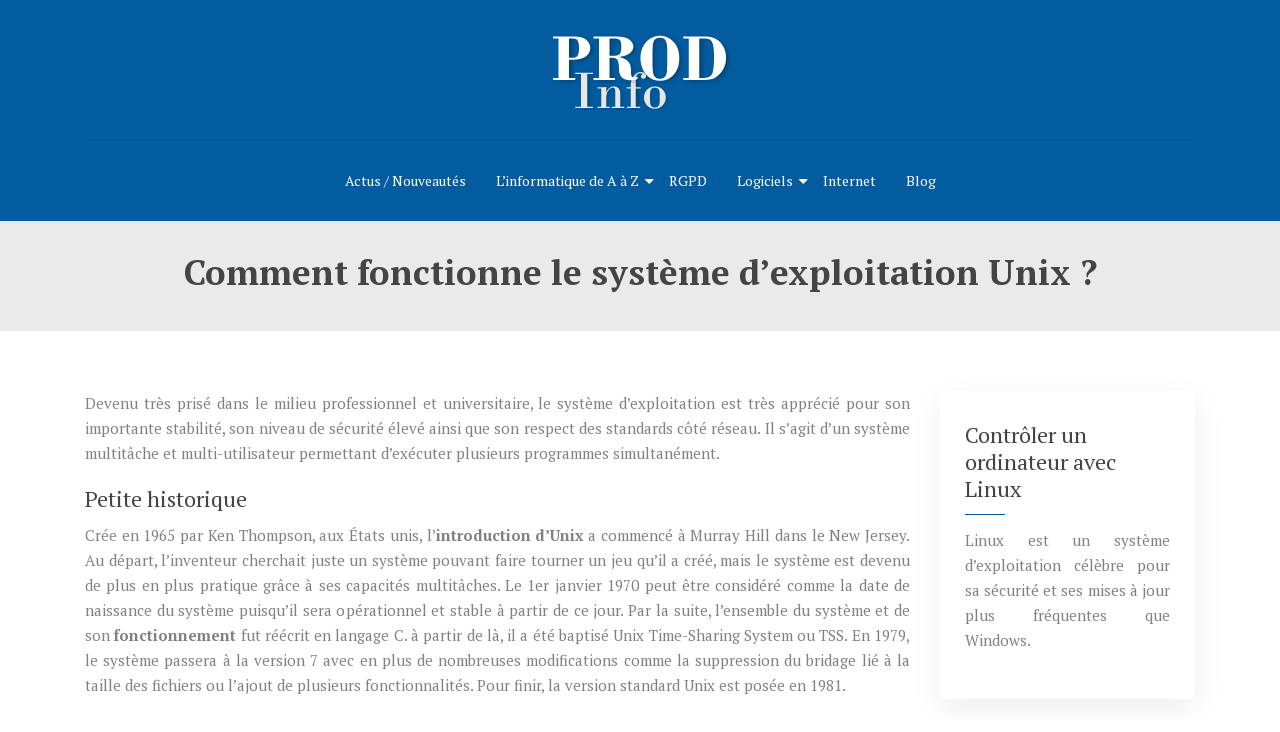

--- FILE ---
content_type: text/html; charset=UTF-8
request_url: https://www.prod-info.fr/comment-fonctionne-le-systeme-dexploitation-unix/
body_size: 8528
content:
<!DOCTYPE html>
<html>
<head lang="fr-FR">
<meta charset="UTF-8">
<meta name="viewport" content="width=device-width">
<link rel="shortcut icon" href="https://www.prod-info.fr/wp-content/uploads/2018/01/favicon.png" /><link val="be-politics" ver="v 3.19.4" />
<meta name='robots' content='max-image-preview:large' />
<link rel='dns-prefetch' href='//stackpath.bootstrapcdn.com' />
<title>Système d’exploitation : introduction d’Unix et fonctionnement</title><meta name="description" content="Unix est un système d’exploitation multitâches qui permet d’optimiser les tâches à réaliser sans puiser de ressources. Découvrez ses autres avantages "><link rel="alternate" title="oEmbed (JSON)" type="application/json+oembed" href="https://www.prod-info.fr/wp-json/oembed/1.0/embed?url=https%3A%2F%2Fwww.prod-info.fr%2Fcomment-fonctionne-le-systeme-dexploitation-unix%2F" />
<link rel="alternate" title="oEmbed (XML)" type="text/xml+oembed" href="https://www.prod-info.fr/wp-json/oembed/1.0/embed?url=https%3A%2F%2Fwww.prod-info.fr%2Fcomment-fonctionne-le-systeme-dexploitation-unix%2F&#038;format=xml" />
<style id='wp-img-auto-sizes-contain-inline-css' type='text/css'>
img:is([sizes=auto i],[sizes^="auto," i]){contain-intrinsic-size:3000px 1500px}
/*# sourceURL=wp-img-auto-sizes-contain-inline-css */
</style>
<style id='wp-block-library-inline-css' type='text/css'>
:root{--wp-block-synced-color:#7a00df;--wp-block-synced-color--rgb:122,0,223;--wp-bound-block-color:var(--wp-block-synced-color);--wp-editor-canvas-background:#ddd;--wp-admin-theme-color:#007cba;--wp-admin-theme-color--rgb:0,124,186;--wp-admin-theme-color-darker-10:#006ba1;--wp-admin-theme-color-darker-10--rgb:0,107,160.5;--wp-admin-theme-color-darker-20:#005a87;--wp-admin-theme-color-darker-20--rgb:0,90,135;--wp-admin-border-width-focus:2px}@media (min-resolution:192dpi){:root{--wp-admin-border-width-focus:1.5px}}.wp-element-button{cursor:pointer}:root .has-very-light-gray-background-color{background-color:#eee}:root .has-very-dark-gray-background-color{background-color:#313131}:root .has-very-light-gray-color{color:#eee}:root .has-very-dark-gray-color{color:#313131}:root .has-vivid-green-cyan-to-vivid-cyan-blue-gradient-background{background:linear-gradient(135deg,#00d084,#0693e3)}:root .has-purple-crush-gradient-background{background:linear-gradient(135deg,#34e2e4,#4721fb 50%,#ab1dfe)}:root .has-hazy-dawn-gradient-background{background:linear-gradient(135deg,#faaca8,#dad0ec)}:root .has-subdued-olive-gradient-background{background:linear-gradient(135deg,#fafae1,#67a671)}:root .has-atomic-cream-gradient-background{background:linear-gradient(135deg,#fdd79a,#004a59)}:root .has-nightshade-gradient-background{background:linear-gradient(135deg,#330968,#31cdcf)}:root .has-midnight-gradient-background{background:linear-gradient(135deg,#020381,#2874fc)}:root{--wp--preset--font-size--normal:16px;--wp--preset--font-size--huge:42px}.has-regular-font-size{font-size:1em}.has-larger-font-size{font-size:2.625em}.has-normal-font-size{font-size:var(--wp--preset--font-size--normal)}.has-huge-font-size{font-size:var(--wp--preset--font-size--huge)}.has-text-align-center{text-align:center}.has-text-align-left{text-align:left}.has-text-align-right{text-align:right}.has-fit-text{white-space:nowrap!important}#end-resizable-editor-section{display:none}.aligncenter{clear:both}.items-justified-left{justify-content:flex-start}.items-justified-center{justify-content:center}.items-justified-right{justify-content:flex-end}.items-justified-space-between{justify-content:space-between}.screen-reader-text{border:0;clip-path:inset(50%);height:1px;margin:-1px;overflow:hidden;padding:0;position:absolute;width:1px;word-wrap:normal!important}.screen-reader-text:focus{background-color:#ddd;clip-path:none;color:#444;display:block;font-size:1em;height:auto;left:5px;line-height:normal;padding:15px 23px 14px;text-decoration:none;top:5px;width:auto;z-index:100000}html :where(.has-border-color){border-style:solid}html :where([style*=border-top-color]){border-top-style:solid}html :where([style*=border-right-color]){border-right-style:solid}html :where([style*=border-bottom-color]){border-bottom-style:solid}html :where([style*=border-left-color]){border-left-style:solid}html :where([style*=border-width]){border-style:solid}html :where([style*=border-top-width]){border-top-style:solid}html :where([style*=border-right-width]){border-right-style:solid}html :where([style*=border-bottom-width]){border-bottom-style:solid}html :where([style*=border-left-width]){border-left-style:solid}html :where(img[class*=wp-image-]){height:auto;max-width:100%}:where(figure){margin:0 0 1em}html :where(.is-position-sticky){--wp-admin--admin-bar--position-offset:var(--wp-admin--admin-bar--height,0px)}@media screen and (max-width:600px){html :where(.is-position-sticky){--wp-admin--admin-bar--position-offset:0px}}

/*# sourceURL=wp-block-library-inline-css */
</style><style id='global-styles-inline-css' type='text/css'>
:root{--wp--preset--aspect-ratio--square: 1;--wp--preset--aspect-ratio--4-3: 4/3;--wp--preset--aspect-ratio--3-4: 3/4;--wp--preset--aspect-ratio--3-2: 3/2;--wp--preset--aspect-ratio--2-3: 2/3;--wp--preset--aspect-ratio--16-9: 16/9;--wp--preset--aspect-ratio--9-16: 9/16;--wp--preset--color--black: #000000;--wp--preset--color--cyan-bluish-gray: #abb8c3;--wp--preset--color--white: #ffffff;--wp--preset--color--pale-pink: #f78da7;--wp--preset--color--vivid-red: #cf2e2e;--wp--preset--color--luminous-vivid-orange: #ff6900;--wp--preset--color--luminous-vivid-amber: #fcb900;--wp--preset--color--light-green-cyan: #7bdcb5;--wp--preset--color--vivid-green-cyan: #00d084;--wp--preset--color--pale-cyan-blue: #8ed1fc;--wp--preset--color--vivid-cyan-blue: #0693e3;--wp--preset--color--vivid-purple: #9b51e0;--wp--preset--gradient--vivid-cyan-blue-to-vivid-purple: linear-gradient(135deg,rgb(6,147,227) 0%,rgb(155,81,224) 100%);--wp--preset--gradient--light-green-cyan-to-vivid-green-cyan: linear-gradient(135deg,rgb(122,220,180) 0%,rgb(0,208,130) 100%);--wp--preset--gradient--luminous-vivid-amber-to-luminous-vivid-orange: linear-gradient(135deg,rgb(252,185,0) 0%,rgb(255,105,0) 100%);--wp--preset--gradient--luminous-vivid-orange-to-vivid-red: linear-gradient(135deg,rgb(255,105,0) 0%,rgb(207,46,46) 100%);--wp--preset--gradient--very-light-gray-to-cyan-bluish-gray: linear-gradient(135deg,rgb(238,238,238) 0%,rgb(169,184,195) 100%);--wp--preset--gradient--cool-to-warm-spectrum: linear-gradient(135deg,rgb(74,234,220) 0%,rgb(151,120,209) 20%,rgb(207,42,186) 40%,rgb(238,44,130) 60%,rgb(251,105,98) 80%,rgb(254,248,76) 100%);--wp--preset--gradient--blush-light-purple: linear-gradient(135deg,rgb(255,206,236) 0%,rgb(152,150,240) 100%);--wp--preset--gradient--blush-bordeaux: linear-gradient(135deg,rgb(254,205,165) 0%,rgb(254,45,45) 50%,rgb(107,0,62) 100%);--wp--preset--gradient--luminous-dusk: linear-gradient(135deg,rgb(255,203,112) 0%,rgb(199,81,192) 50%,rgb(65,88,208) 100%);--wp--preset--gradient--pale-ocean: linear-gradient(135deg,rgb(255,245,203) 0%,rgb(182,227,212) 50%,rgb(51,167,181) 100%);--wp--preset--gradient--electric-grass: linear-gradient(135deg,rgb(202,248,128) 0%,rgb(113,206,126) 100%);--wp--preset--gradient--midnight: linear-gradient(135deg,rgb(2,3,129) 0%,rgb(40,116,252) 100%);--wp--preset--font-size--small: 13px;--wp--preset--font-size--medium: 20px;--wp--preset--font-size--large: 36px;--wp--preset--font-size--x-large: 42px;--wp--preset--spacing--20: 0.44rem;--wp--preset--spacing--30: 0.67rem;--wp--preset--spacing--40: 1rem;--wp--preset--spacing--50: 1.5rem;--wp--preset--spacing--60: 2.25rem;--wp--preset--spacing--70: 3.38rem;--wp--preset--spacing--80: 5.06rem;--wp--preset--shadow--natural: 6px 6px 9px rgba(0, 0, 0, 0.2);--wp--preset--shadow--deep: 12px 12px 50px rgba(0, 0, 0, 0.4);--wp--preset--shadow--sharp: 6px 6px 0px rgba(0, 0, 0, 0.2);--wp--preset--shadow--outlined: 6px 6px 0px -3px rgb(255, 255, 255), 6px 6px rgb(0, 0, 0);--wp--preset--shadow--crisp: 6px 6px 0px rgb(0, 0, 0);}:where(.is-layout-flex){gap: 0.5em;}:where(.is-layout-grid){gap: 0.5em;}body .is-layout-flex{display: flex;}.is-layout-flex{flex-wrap: wrap;align-items: center;}.is-layout-flex > :is(*, div){margin: 0;}body .is-layout-grid{display: grid;}.is-layout-grid > :is(*, div){margin: 0;}:where(.wp-block-columns.is-layout-flex){gap: 2em;}:where(.wp-block-columns.is-layout-grid){gap: 2em;}:where(.wp-block-post-template.is-layout-flex){gap: 1.25em;}:where(.wp-block-post-template.is-layout-grid){gap: 1.25em;}.has-black-color{color: var(--wp--preset--color--black) !important;}.has-cyan-bluish-gray-color{color: var(--wp--preset--color--cyan-bluish-gray) !important;}.has-white-color{color: var(--wp--preset--color--white) !important;}.has-pale-pink-color{color: var(--wp--preset--color--pale-pink) !important;}.has-vivid-red-color{color: var(--wp--preset--color--vivid-red) !important;}.has-luminous-vivid-orange-color{color: var(--wp--preset--color--luminous-vivid-orange) !important;}.has-luminous-vivid-amber-color{color: var(--wp--preset--color--luminous-vivid-amber) !important;}.has-light-green-cyan-color{color: var(--wp--preset--color--light-green-cyan) !important;}.has-vivid-green-cyan-color{color: var(--wp--preset--color--vivid-green-cyan) !important;}.has-pale-cyan-blue-color{color: var(--wp--preset--color--pale-cyan-blue) !important;}.has-vivid-cyan-blue-color{color: var(--wp--preset--color--vivid-cyan-blue) !important;}.has-vivid-purple-color{color: var(--wp--preset--color--vivid-purple) !important;}.has-black-background-color{background-color: var(--wp--preset--color--black) !important;}.has-cyan-bluish-gray-background-color{background-color: var(--wp--preset--color--cyan-bluish-gray) !important;}.has-white-background-color{background-color: var(--wp--preset--color--white) !important;}.has-pale-pink-background-color{background-color: var(--wp--preset--color--pale-pink) !important;}.has-vivid-red-background-color{background-color: var(--wp--preset--color--vivid-red) !important;}.has-luminous-vivid-orange-background-color{background-color: var(--wp--preset--color--luminous-vivid-orange) !important;}.has-luminous-vivid-amber-background-color{background-color: var(--wp--preset--color--luminous-vivid-amber) !important;}.has-light-green-cyan-background-color{background-color: var(--wp--preset--color--light-green-cyan) !important;}.has-vivid-green-cyan-background-color{background-color: var(--wp--preset--color--vivid-green-cyan) !important;}.has-pale-cyan-blue-background-color{background-color: var(--wp--preset--color--pale-cyan-blue) !important;}.has-vivid-cyan-blue-background-color{background-color: var(--wp--preset--color--vivid-cyan-blue) !important;}.has-vivid-purple-background-color{background-color: var(--wp--preset--color--vivid-purple) !important;}.has-black-border-color{border-color: var(--wp--preset--color--black) !important;}.has-cyan-bluish-gray-border-color{border-color: var(--wp--preset--color--cyan-bluish-gray) !important;}.has-white-border-color{border-color: var(--wp--preset--color--white) !important;}.has-pale-pink-border-color{border-color: var(--wp--preset--color--pale-pink) !important;}.has-vivid-red-border-color{border-color: var(--wp--preset--color--vivid-red) !important;}.has-luminous-vivid-orange-border-color{border-color: var(--wp--preset--color--luminous-vivid-orange) !important;}.has-luminous-vivid-amber-border-color{border-color: var(--wp--preset--color--luminous-vivid-amber) !important;}.has-light-green-cyan-border-color{border-color: var(--wp--preset--color--light-green-cyan) !important;}.has-vivid-green-cyan-border-color{border-color: var(--wp--preset--color--vivid-green-cyan) !important;}.has-pale-cyan-blue-border-color{border-color: var(--wp--preset--color--pale-cyan-blue) !important;}.has-vivid-cyan-blue-border-color{border-color: var(--wp--preset--color--vivid-cyan-blue) !important;}.has-vivid-purple-border-color{border-color: var(--wp--preset--color--vivid-purple) !important;}.has-vivid-cyan-blue-to-vivid-purple-gradient-background{background: var(--wp--preset--gradient--vivid-cyan-blue-to-vivid-purple) !important;}.has-light-green-cyan-to-vivid-green-cyan-gradient-background{background: var(--wp--preset--gradient--light-green-cyan-to-vivid-green-cyan) !important;}.has-luminous-vivid-amber-to-luminous-vivid-orange-gradient-background{background: var(--wp--preset--gradient--luminous-vivid-amber-to-luminous-vivid-orange) !important;}.has-luminous-vivid-orange-to-vivid-red-gradient-background{background: var(--wp--preset--gradient--luminous-vivid-orange-to-vivid-red) !important;}.has-very-light-gray-to-cyan-bluish-gray-gradient-background{background: var(--wp--preset--gradient--very-light-gray-to-cyan-bluish-gray) !important;}.has-cool-to-warm-spectrum-gradient-background{background: var(--wp--preset--gradient--cool-to-warm-spectrum) !important;}.has-blush-light-purple-gradient-background{background: var(--wp--preset--gradient--blush-light-purple) !important;}.has-blush-bordeaux-gradient-background{background: var(--wp--preset--gradient--blush-bordeaux) !important;}.has-luminous-dusk-gradient-background{background: var(--wp--preset--gradient--luminous-dusk) !important;}.has-pale-ocean-gradient-background{background: var(--wp--preset--gradient--pale-ocean) !important;}.has-electric-grass-gradient-background{background: var(--wp--preset--gradient--electric-grass) !important;}.has-midnight-gradient-background{background: var(--wp--preset--gradient--midnight) !important;}.has-small-font-size{font-size: var(--wp--preset--font-size--small) !important;}.has-medium-font-size{font-size: var(--wp--preset--font-size--medium) !important;}.has-large-font-size{font-size: var(--wp--preset--font-size--large) !important;}.has-x-large-font-size{font-size: var(--wp--preset--font-size--x-large) !important;}
/*# sourceURL=global-styles-inline-css */
</style>

<style id='classic-theme-styles-inline-css' type='text/css'>
/*! This file is auto-generated */
.wp-block-button__link{color:#fff;background-color:#32373c;border-radius:9999px;box-shadow:none;text-decoration:none;padding:calc(.667em + 2px) calc(1.333em + 2px);font-size:1.125em}.wp-block-file__button{background:#32373c;color:#fff;text-decoration:none}
/*# sourceURL=/wp-includes/css/classic-themes.min.css */
</style>
<link rel='stylesheet' id='default-css' href='https://www.prod-info.fr/wp-content/themes/factory-templates-3/style.css?ver=b719048f5174b8cb51355427c367b860' type='text/css' media='all' />
<link rel='stylesheet' id='bootstrap4-css' href='https://www.prod-info.fr/wp-content/themes/factory-templates-3/css/bootstrap4/bootstrap.min.css?ver=b719048f5174b8cb51355427c367b860' type='text/css' media='all' />
<link rel='stylesheet' id='font-awesome-css' href='https://stackpath.bootstrapcdn.com/font-awesome/4.7.0/css/font-awesome.min.css?ver=b719048f5174b8cb51355427c367b860' type='text/css' media='all' />
<link rel='stylesheet' id='custom-post-css' href='https://www.prod-info.fr/wp-content/themes/factory-templates-3/css/custom-post.css?ver=b719048f5174b8cb51355427c367b860' type='text/css' media='all' />
<link rel='stylesheet' id='aos-css' href='https://www.prod-info.fr/wp-content/themes/factory-templates-3/css/aos.css?ver=b719048f5174b8cb51355427c367b860' type='text/css' media='all' />
<link rel='stylesheet' id='global-css' href='https://www.prod-info.fr/wp-content/themes/factory-templates-3/css/global.css?ver=b719048f5174b8cb51355427c367b860' type='text/css' media='all' />
<link rel='stylesheet' id='style-css' href='https://www.prod-info.fr/wp-content/themes/factory-templates-3/css/template.css?ver=b719048f5174b8cb51355427c367b860' type='text/css' media='all' />
<script type="text/javascript" src="https://www.prod-info.fr/wp-content/themes/factory-templates-3/js/jquery.min.js?ver=b719048f5174b8cb51355427c367b860" id="jquery-js"></script>
<link rel="https://api.w.org/" href="https://www.prod-info.fr/wp-json/" /><link rel="alternate" title="JSON" type="application/json" href="https://www.prod-info.fr/wp-json/wp/v2/posts/2426" /><link rel="EditURI" type="application/rsd+xml" title="RSD" href="https://www.prod-info.fr/xmlrpc.php?rsd" />
<link rel="canonical" href="https://www.prod-info.fr/comment-fonctionne-le-systeme-dexploitation-unix/" />
<link rel='shortlink' href='https://www.prod-info.fr/?p=2426' />

<script type="application/ld+json">
{
  "@context": "https://schema.org",
  "@type": "Article",
  "mainEntityOfPage": {
    "@type": "WebPage",
    "@id": "https://www.prod-info.fr/comment-fonctionne-le-systeme-dexploitation-unix/"
  },
  "headline": "",
  "description": "",
    "author": {
    "@type": "Person",
    "name": "admin",
    "url": "https://www.prod-info.fr/author/prod-info"
  },
  "publisher": {
    "@type": "Organization",
    "name": "prod info",
    "logo": {
      "@type": "ImageObject",
      "url": "https://www.prod-info.fr"
    }
  },
  "datePublished": "2018-01-24T08:53:57+00:00"
}
</script>


<meta name="google-site-verification" content="pEu49gAMp2Wvk82vex31JxlYINWJ326tV4HSCvNXRk0" />
<meta name="google-site-verification" content="Z8e0WfBfX6AG9S2z24UWytanvUOBTwErK3zE_iUVrpQ" />
<style type="text/css">
  
.default_color_background,.menu-bars{background-color : #035c9f }
.default_color_text,a,h1 span,h2 span,h3 span,h4 span,h5 span,h6 span{color :#035c9f }
.navigation li a,.navigation li.disabled,.navigation li.active a,.owl-dots .owl-dot.active span,.owl-dots .owl-dot:hover span{background-color: #035c9f;}
.block-spc{border-color:#035c9f}
.default_color_border{border-color : #035c9f }
.fa-bars,.overlay-nav .close{color: #035c9f;}
nav li a:after{background-color: #035c9f;}
a{color : #228fe1 }
a:hover{color : #73aad3 }
.archive h2 a{color :#444444}
.main-menu,.bottom-menu{background-color:#035c9f;}
.scrolling-down{background-color:#035c9f;}
@media (max-width: 1199px){.main-menu{background-color:#035c9f;}}
.sub-menu,.sliding-menu{background-color:#035c9f;}
.main-menu{box-shadow: none;-moz-box-shadow: none;-webkit-box-shadow: none;}
.main-menu{padding : 0 0 0 0 }
.main-menu.scrolling-down{padding : 0 0 0 0!important; }
.main-menu.scrolling-down{-webkit-box-shadow: 0 2px 13px 0 rgba(0, 0, 0, .1);-moz-box-shadow: 0 2px 13px 0 rgba(0, 0, 0, .1);box-shadow: 0 2px 13px 0 rgba(0, 0, 0, .1);}   
nav li a{font-size:14px;}
nav li a{line-height:40px;}
nav li a{color:#fff!important;}
nav li:hover > a,.current-menu-item > a{color:#73aad3!important;}
.archive h1{color:#444444!important;}
.archive h1,.single h1{text-align:center!important;}
.single h1{color:#444!important;}
.archive .readmore{background-color:#035c9f;}
.archive .readmore{color:#fff;}
.archive .readmore{padding:8px 20px;}
.subheader{padding:30px 0}
.fixed-top{position:absolute;}  
footer{padding:80px 0 50px}
footer #back_to_top{background-color:#035c9f;}
footer #back_to_top i{color:#fff;}
footer #back_to_top {padding:6px 12px;}
.single h2{font-size:22px!important}    
.single h3{font-size:18px!important}    
.single h4{font-size:15px!important}    
.single h5{font-size:15px!important}    
.single h6{font-size:15px!important}    
@media(max-width: 1024px){.main-menu.scrolling-down{position: fixed !important;}}
.service_top .content h3 ,.service_left .content h3{ margin: 0 0 20px!important; font-size: 20px;}
.widget_sidebar .sidebar-widget:before {background: #035c9f;}
.post-title-loop{    margin-bottom: 20px;}</style>
</head>
<body class="wp-singular post-template-default single single-post postid-2426 single-format-standard wp-theme-factory-templates-3 catid-12 " style="">
	
<div class="main-menu normal-menu menu-to-right hide-logo">
<div class="container">
<div class="text-center">


<a id="logo-ma" href="https://www.prod-info.fr">
<img class="logo-main" src="https://www.prod-info.fr/wp-content/uploads/2018/01/prod-info-3.png" alt="logo">
</a>

	

</div>
</div>
<div class="container">	
<nav class="navbar navbar-expand-xl pl-0 pr-0">

<a id="logo" href="https://www.prod-info.fr">
<img class="logo-main" src="https://www.prod-info.fr/wp-content/uploads/2018/01/prod-info-3.png" alt="logo">
</a>
	
<button class="navbar-toggler" type="button" data-toggle="collapse" data-target="#navbarsExample06" aria-controls="navbarsExample06" aria-expanded="false" aria-label="Toggle navigation">
<span class="navbar-toggler-icon">
<div class="menu_btn">	
<div class="menu-bars"></div>
<div class="menu-bars"></div>
<div class="menu-bars"></div>
</div>
</span>
</button> 
<div class="collapse navbar-collapse" id="navbarsExample06">
<ul id="main-menu" class="navbar-nav ml-auto mr-auto"><li id="menu-item-2824" class="menu-item menu-item-type-taxonomy menu-item-object-category"><a href="https://www.prod-info.fr/actus-nouveautes-informatiques/">Actus / Nouveautés</a></li>
<li id="menu-item-2829" class="menu-item menu-item-type-taxonomy menu-item-object-category menu-item-has-children"><a href="https://www.prod-info.fr/informatique-de-a-a-z/">L&rsquo;informatique de A à Z</a>
<ul class="sub-menu">
	<li id="menu-item-2503" class="menu-item menu-item-type-taxonomy menu-item-object-category"><a href="https://www.prod-info.fr/tutoriels/">Tutoriels</a></li>
	<li id="menu-item-2428" class="menu-item menu-item-type-taxonomy menu-item-object-category current-post-ancestor current-menu-parent current-post-parent"><a href="https://www.prod-info.fr/systemes-d-exploitation/">Systèmes d&rsquo;exploitation</a></li>
	<li id="menu-item-2825" class="menu-item menu-item-type-taxonomy menu-item-object-category"><a href="https://www.prod-info.fr/depannage-informatique-assistance/">Dépannage &#8211; assistance</a></li>
	<li id="menu-item-2828" class="menu-item menu-item-type-taxonomy menu-item-object-category"><a href="https://www.prod-info.fr/materiel-inormatique/">Matériel informatique</a></li>
</ul>
</li>
<li id="menu-item-2689" class="menu-item menu-item-type-taxonomy menu-item-object-category"><a href="https://www.prod-info.fr/rgpd/">RGPD</a></li>
<li id="menu-item-2690" class="menu-item menu-item-type-taxonomy menu-item-object-category menu-item-has-children"><a href="https://www.prod-info.fr/logiciels/">Logiciels</a>
<ul class="sub-menu">
	<li id="menu-item-2830" class="menu-item menu-item-type-taxonomy menu-item-object-category"><a href="https://www.prod-info.fr/programmes/">Programmes</a></li>
	<li id="menu-item-2827" class="menu-item menu-item-type-taxonomy menu-item-object-category"><a href="https://www.prod-info.fr/logiciels-professionnels/">Logiciels professionnels</a></li>
</ul>
</li>
<li id="menu-item-2849" class="menu-item menu-item-type-taxonomy menu-item-object-category"><a href="https://www.prod-info.fr/internet/">Internet</a></li>
<li id="menu-item-2826" class="menu-item menu-item-type-taxonomy menu-item-object-category"><a href="https://www.prod-info.fr/blog/">Blog</a></li>
</ul></div>
</nav>
</div>
</div>
<div class="main">
	<div class="subheader" style="background-position:top;background-color:rgba(234,234,234,1)">
<div id="mask" style=""></div>	<div class="container"><h1 class="title">Comment fonctionne le système d&rsquo;exploitation Unix ?</h1></div>
</div>
<div class="container">
<div class="row">
<div class="post-data col-md-9 col-lg-9 col-xs-12">
<div class="blog-post-content">
<p>Devenu très prisé dans le milieu professionnel et universitaire, le système d’exploitation est très apprécié pour son importante stabilité, son niveau de sécurité élevé ainsi que son respect des standards côté réseau. Il s’agit d’un système multitâche et multi-utilisateur permettant d’exécuter plusieurs programmes simultanément.</p>
<h2>Petite historique</h2>
<p>Crée en 1965 par Ken Thompson, aux États unis, l’<strong>introduction d’Unix</strong> a commencé à Murray Hill dans le New Jersey. Au départ, l’inventeur cherchait juste un système pouvant faire tourner un jeu qu’il a créé, mais le système est devenu de plus en plus pratique grâce à ses capacités multitâches. Le 1er janvier 1970 peut être considéré comme la date de naissance du système puisqu’il sera opérationnel et stable à partir de ce jour. Par la suite, l’ensemble du système et de son <strong>fonctionnement</strong> fut réécrit en langage C. à partir de là, il a été baptisé Unix Time-Sharing System ou TSS. En 1979, le système passera à la version 7 avec en plus de nombreuses modifications comme la suppression du bridage lié à la taille des fichiers ou l’ajout de plusieurs fonctionnalités. Pour finir, la version standard Unix est posée en 1981.</p>
<h2>Les particularités du système</h2>
<p>Disponibles sur de nombreuses variantes (mobiles, calculateurs, stations de travail et serveurs), les systèmes Unix possèdent plusieurs concepts en commun. Tout d’abord, l’<strong>introduction d’Unix</strong> dans un système permet de bénéficier<br />
&#8211; des utilitaires proposés (petits programmes effectuant une tâche chacun comme les interpréteurs de commande)<br />
&#8211; du système fichier très performant et différent des autres systèmes d’exploitation : périphériques gérés comme des fichiers de type spécial, système de fichier hiérarchisé, unique racine des fichiers, etc.<br />
Sachez par ailleurs qu’une version standard Unix nommée UniForum  a été développée afin de garantir une portabilité maximale entre les différents systèmes. </p>
<h2>Avantage du système</h2>
<p>Outre son <strong>fonctionnement</strong> très variable et ses fonctionnalités diversifiées, l’<strong>introduction d’Unix</strong> peut également présenter d’autres avantages. Le premier est sa mémoire virtuelle efficace. L’utilisateur peut ainsi gérer de nombreux programmes en même temps tout en usant seulement un modeste niveau de la mémoire physique. Avec Toolbox par exemple, le système est rempli de petits utilitaires et commandes destinés à réaliser une tâche spécifique. Il s’agit ainsi d’une boite à outils bien garnie que vous pourrez utiliser facilement pour réaliser vos missions. Par ailleurs, sa personnalisation et sa capacité à enchaîner différents services et commandes lui permettent de réaliser une variété de tâches complexes. C’est d’ailleurs pour cela qu’il est si apprécié en milieu professionnel.</p>






<div class="row nav-post-cat"><div class="col-6"><a href="https://www.prod-info.fr/modeles-en-16bits-windows-le-debut-d-une-ere-informatique/"><i class="fa fa-arrow-left" aria-hidden="true"></i>Modèles en 16bits windows : le début d&rsquo;une ère informatique</a></div><div class="col-6"><a href="https://www.prod-info.fr/mac-os-comment-expliquer-les-prix-eleves-des-mac/"><i class="fa fa-arrow-left" aria-hidden="true"></i>MAC OS : comment expliquer les prix élevés des mac ?</a></div></div>
	
</div>


</div>
<div class="col-md-3 col-xs-12 col-lg-3">
<div class="sidebar">
<div class="widget-area">





<div class="widget_sidebar"><div class="sidebar-widget">Contrôler un ordinateur avec Linux</div>			<div class="textwidget"><p>Linux est un système d’exploitation célèbre pour sa sécurité et ses mises à jour plus fréquentes que Windows.</p>
</div>
		</div><div class="widget_sidebar"><div class="sidebar-widget">Système d’exploitation Linux</div>			<div class="textwidget"><p>L’interface graphique ou gui scripts simule les déplacements de la souris et les pressions de touches du clavier, le Client Side ou script côté navigateur se présente sous forme d’Applet d’automatisation.</p>
</div>
		</div><div class="widget_sidebar"><div class="sidebar-widget">Script de navigateur et interface graphique</div>			<div class="textwidget"><p>OS la méthode d’automatisation, serveur web comme méthode générant des pages dynamiques JSP, ASP, PHP, ASP.NET…</p>
</div>
		</div>


<style>
	.nav-post-cat .col-6 i{
		display: inline-block;
		position: absolute;
	}
	.nav-post-cat .col-6 a{
		position: relative;
	}
	.nav-post-cat .col-6:nth-child(1) a{
		padding-left: 18px;
		float: left;
	}
	.nav-post-cat .col-6:nth-child(1) i{
		left: 0;
	}
	.nav-post-cat .col-6:nth-child(2) a{
		padding-right: 18px;
		float: right;
	}
	.nav-post-cat .col-6:nth-child(2) i{
		transform: rotate(180deg);
		right: 0;
	}
	.nav-post-cat .col-6:nth-child(2){
		text-align: right;
	}
</style>




</div>
</div>
</div>
<script type="text/javascript">
$(document).ready(function() {
$( ".blog-post-content img" ).on( "click", function() {
var url_img = $(this).attr('src');
$('.img-fullscreen').html("<div><img src='"+url_img+"'></div>");
$('.img-fullscreen').fadeIn();
});
$('.img-fullscreen').on( "click", function() {
$(this).empty();
$('.img-fullscreen').hide();
});
});
</script>
</div>
  


</div>
</div>


<footer  style="background-color:#1e1e1e">
<div class="container widgets">
<div class="row">
<div class="col-md-3 col-xs-12">
<div class="widget_footer"><div class="footer-widget">Distributions de Linux</div>			<div class="textwidget"><p>Il existe plusieurs distributions Linux. À la différence de Windows, quasiment toutes les versions de Linux sont gratuites. Les principales distributions sont Slackware, Mandriva, Red Hat, SuSE et Debian. La distribution Debian de Linux est une version gérée par des utilisateurs. Les autres sont gérés par des entreprises. Bien que ces outils Open Source soient gratuits.</p>
</div>
		</div></div>
<div class="col-md-3 col-xs-12">
<div class="widget_footer"><div class="footer-widget">Windows 10</div>			<div class="textwidget"><p>La mise à jour Fall Creators Update permet d’optimiser la créativité et la productivité de l’utilisateur grâce à une narration 3D, des connexions plus étroites et des expériences multi appareils. L’utilisation de Windows Mixed Reality permet de découvrir un monde au-delà des barrières de l’imagination. Le système inclut d’autres fonctionnalités innovantes comme la fonction vocale.</p>
</div>
		</div></div>
<div class="col-md-3 col-xs-12">
<div class="widget_footer"><div class="footer-widget">Logiciels Serveurs</div>			<div class="textwidget"><p style="text-align: justify; vertical-align: baseline; margin: 12.0pt 0cm 12.0pt 0cm;">Il existe différentes catégories de serveurs web pour Windows dont le serveur web IIS, serveur d’annuaire Active Directory Federation Services et Active Directory, serveur de groupware Windows SharePoint Services, lot de serveurs Windows Services for Unix, serveurs de fichiers NFS et CIFS. Le serveur d’impression dispose d’une connexion réseau .</p>
</div>
		</div></div>
<div class="col-md-3 col-xs-12">
<div class="widget_footer"><div class="footer-widget">Langages de script</div>			<div class="textwidget"><p>Les langages de script les plus connus sont le Script Shell pour GNU/Linux et Unix, Cmd, Windows PowerShell pour l’univers Windows, korn shell, perl, JavaScript, VBScript, GNU Octave… Il existe unlangage de commande et un langage de programmation . L&rsquo;utilité des scripts est la programmation qui permet de manipuler les fonctionnalités d&rsquo;un système informatique configuré .</p>
</div>
		</div></div>
</div>
</div>
<div class="to-top " id=""><a id='back_to_top'><i class='fa fa-angle-up' aria-hidden='true'></i></a></div></footer>

<script type="speculationrules">
{"prefetch":[{"source":"document","where":{"and":[{"href_matches":"/*"},{"not":{"href_matches":["/wp-*.php","/wp-admin/*","/wp-content/uploads/*","/wp-content/*","/wp-content/plugins/*","/wp-content/themes/factory-templates-3/*","/*\\?(.+)"]}},{"not":{"selector_matches":"a[rel~=\"nofollow\"]"}},{"not":{"selector_matches":".no-prefetch, .no-prefetch a"}}]},"eagerness":"conservative"}]}
</script>
<p class="text-center" style="margin-bottom: 0px"><a href="/plan-du-site/">Plan du site</a></p><script type="text/javascript" src="https://www.prod-info.fr/wp-content/themes/factory-templates-3/js/bootstrap.min.js" id="bootstrap4-js"></script>
<script type="text/javascript" src="https://www.prod-info.fr/wp-content/themes/factory-templates-3/js/aos.js" id="aos-js"></script>
<script type="text/javascript" src="https://www.prod-info.fr/wp-content/themes/factory-templates-3/js/rellax.min.js" id="rellax-js"></script>
<script type="text/javascript" src="https://www.prod-info.fr/wp-content/themes/factory-templates-3/js/default_script.js" id="default_script-js"></script>



<script type="text/javascript">
jQuery('.remove-margin-bottom').parent(".so-panel").css("margin-bottom","0px");

let calcScrollValue = () => {
  let scrollProgress = document.getElementById("progress");
  let progressValue = document.getElementById("back_to_top");
  let pos = document.documentElement.scrollTop;
  let calcHeight = document.documentElement.scrollHeight - document.documentElement.clientHeight;
  let scrollValue = Math.round((pos * 100) / calcHeight);
  if (pos > 500) {
    progressValue.style.display = "grid";
  } else {
    progressValue.style.display = "none";
  }
  scrollProgress.addEventListener("click", () => {
    document.documentElement.scrollTop = 0;
  });
  scrollProgress.style.background = `conic-gradient( ${scrollValue}%, #fff ${scrollValue}%)`;
};
window.onscroll = calcScrollValue;
window.onload = calcScrollValue;



</script>

<script type="text/javascript">
AOS.init({
  once: true,
});
</script>

<div class="img-fullscreen"></div>







 

</body>
</html>   

--- FILE ---
content_type: text/css
request_url: https://www.prod-info.fr/wp-content/themes/factory-templates-3/css/template.css?ver=b719048f5174b8cb51355427c367b860
body_size: 1241
content:
@import url(https://fonts.googleapis.com/css2?family=PT+Serif:wght@400;700&display=swap);.sub-menu li a,footer ul{padding:0}.blocTxt h3,footer #back_to_top i{font-size:22px}.single .related,body,nav li a{font-weight:400}body{font-family:'PT Serif',serif;font-size:15px;line-height:25px;color:grey}h1,h2,h3,h4{font-weight:700}.navbar{padding:0!important;border-top:1px solid rgba(0,0,0,.08)}.navbar-toggler{border:none}nav li a{padding:20px 0}.menu-item-has-children::after{top:24px;color:#fff;right:0}.wp-block-image img{height:auto}#logo-ma{display:inline-block;padding:30px 0}.bloc1{height:80vh}.scrolling-down #logo img{width:auto}.intro-txt{line-height:34px;font-size:24px;color:#fff}.section-divider.triangle.down{bottom:-25px;-moz-transform:rotate(45deg);-webkit-transform:rotate(45deg);-o-transform:rotate(45deg);-ms-transform:rotate(45deg);transform:rotate(45deg)}.section-divider{display:block;width:50px;height:50px;position:absolute;left:50%;margin-left:-25px;background-color:#f5f5f5;z-index:1}.blocTxt h3{color:#444;line-height:26px}.content-image-hover-text{background:rgba(0,0,0,.1)!important}footer{color:#545454}footer #back_to_top{line-height:22px;text-align:center;bottom:1.5%}footer .copyright{padding:20px 0;border-top:1px solid rgba(255,255,255,.1);margin-top:50px;text-align:center;font-size:14px}footer ul{list-style:none;margin:0;font-size:14px;columns:1;break-inside:avoid;-moz-column-gap:30px;-webkit-column-gap:30px}footer ul li{left:0;-webkit-transition:.5s;transition:.5s;padding:.4em 0}footer .footer-widget{line-height:30px;padding-bottom:13px;font-weight:400;font-size:23px;color:#fff}.widget_sidebar .sidebar-widget{color:#444;position:relative;padding-bottom:13px;margin-bottom:13px;font-size:22px;line-height:27px}.widget_sidebar .sidebar-widget:before{position:absolute;display:block;content:"";width:40px;height:1px;background:#ed703a;left:0;bottom:0}.post-content-loop{padding:40px 30px;-webkit-box-shadow:0 10px 30px rgb(0 0 0 / 7%);box-shadow:0 10px 30px rgb(0 0 0 / 7%);background:#fff}.widget_sidebar a,.widget_sidebar p{font-size:15px}.widget_sidebar{-webkit-box-shadow:0 10px 30px rgb(0 0 0 / 7%);box-shadow:0 10px 30px rgb(0 0 0 / 7%);padding:30px 25px;margin-bottom:50px}.loop-post .thumb-cover{margin-bottom:0!important}.archive h1,.single h1{font-size:35px}.archive h2{line-height:32px;margin-bottom:.5em;font-size:25px}.post-inloop{margin:0 0 40px;padding:0 0 40px;border-bottom:1px solid rgba(0,0,0,.08)}.post-inloop p{padding-bottom:0;margin-bottom:20px}.post-inloop .col-md-7{padding-left:40px}.single .related{color:#444;display:inline-block;line-height:26px;padding:20px 0 5px}.single h2,.single h3,.single h4,.single h5,.single h6{color:#444;font-size:25px;line-height:1.5}.archive .readmore{font-size:13px;line-height:24px;font-weight:600;text-transform:uppercase;position:relative;z-index:1}.archive .readmore::before{content:"";position:absolute;bottom:0;left:0;width:100%;height:100%;background:#1e1e1e;display:block;-webkit-transform-origin:right top;-ms-transform-origin:right top;transform-origin:right top;-webkit-transform:scale(0,1);-ms-transform:scale(0,1);transform:scale(0,1);-webkit-transition:transform .4s cubic-bezier(1, 0, 0, 1);transition:transform .4s cubic-bezier(1, 0, 0, 1);z-index:-1}.archive .readmore:hover::before{-webkit-transform-origin:left top;-ms-transform-origin:left top;transform-origin:left top;-webkit-transform:scale(1,1);-ms-transform:scale(1,1)}.single .post-data{margin-bottom:50px}@media screen and (max-width:1024px){.navbar{border-top:none}.menu-bars{background-color:#fff}.bloc1{height:70vh}.main-menu,.main-menu.scrolling-down{padding:20px 0!important}.sub-menu{background-color:#ec5454}.sub-menu li a{padding:15px}.menu-item-has-children::after{top:7px}.subheader{padding:130px 0}ul#main-menu{margin-top:2em}.home h1{line-height:35px!important;font-size:28px!important}.home h2{line-height:30px!important;font-size:24px!important}nav li a{line-height:30px;padding:10px}.normal-menu ul{margin-top:1em}.main-menu ul li .sub-menu{margin-top:0;min-width:100%;position:relative;box-shadow:none}.home h3{font-size:20px!important}}@media screen and (max-width:960px){.home h1{line-height:30px!important;font-size:27px!important}.home h2{line-height:28px!important;font-size:22px!important}.home .loop-post{padding:0}.single .post-data{padding:0 15px}.sidebar{margin-top:0}.scrolling-down .navbar-collapse{background:0 0}.single .related{width:100%}.post-inloop .col-md-7{padding-left:0}.widget_footer{margin-top:2em}.loop-post{padding:0 30px}.recent-project-title{transform:none!important}}@media screen and (max-width:375px){.single .post-data{padding:0 20px}footer .copyright{padding:25px 50px}}